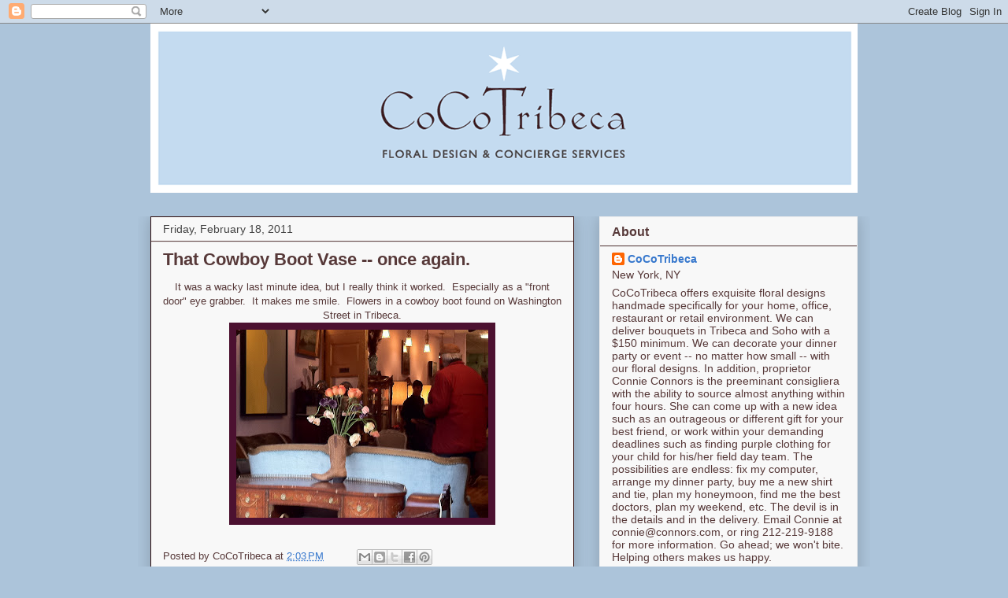

--- FILE ---
content_type: text/html; charset=UTF-8
request_url: http://www.cocotribeca.com/2011/02/that-cowboy-boot-vase-once-again.html
body_size: 13435
content:
<!DOCTYPE html>
<html class='v2' dir='ltr' xmlns='http://www.w3.org/1999/xhtml' xmlns:b='http://www.google.com/2005/gml/b' xmlns:data='http://www.google.com/2005/gml/data' xmlns:expr='http://www.google.com/2005/gml/expr'>
<head>
<link href='https://www.blogger.com/static/v1/widgets/335934321-css_bundle_v2.css' rel='stylesheet' type='text/css'/>
<meta content='IE=EmulateIE7' http-equiv='X-UA-Compatible'/>
<meta content='width=1100' name='viewport'/>
<meta content='text/html; charset=UTF-8' http-equiv='Content-Type'/>
<meta content='blogger' name='generator'/>
<link href='http://www.cocotribeca.com/favicon.ico' rel='icon' type='image/x-icon'/>
<link href='http://www.cocotribeca.com/2011/02/that-cowboy-boot-vase-once-again.html' rel='canonical'/>
<link rel="alternate" type="application/atom+xml" title="CoCoTribeca - Atom" href="http://www.cocotribeca.com/feeds/posts/default" />
<link rel="alternate" type="application/rss+xml" title="CoCoTribeca - RSS" href="http://www.cocotribeca.com/feeds/posts/default?alt=rss" />
<link rel="service.post" type="application/atom+xml" title="CoCoTribeca - Atom" href="https://www.blogger.com/feeds/2629068293597552982/posts/default" />

<link rel="alternate" type="application/atom+xml" title="CoCoTribeca - Atom" href="http://www.cocotribeca.com/feeds/3877661178686456364/comments/default" />
<!--Can't find substitution for tag [blog.ieCssRetrofitLinks]-->
<link href='https://blogger.googleusercontent.com/img/b/R29vZ2xl/AVvXsEg-CeUL9N_16iIXB36-ddPhp2G_0z_GeJIrq2ule77vI5g3EkPWepyaxdkJsxboK-3OHRpk0bia3iswsunTDJsq-TMoykMhQJcCyQLfaQryTpo1knTyRtyLSPeM6l6QHx3LdhghyXhJ5IM/s320/CocoTribecaFeb17+083.jpg' rel='image_src'/>
<meta content='http://www.cocotribeca.com/2011/02/that-cowboy-boot-vase-once-again.html' property='og:url'/>
<meta content='That Cowboy Boot Vase -- once again.' property='og:title'/>
<meta content='It was a wacky last minute idea, but I really think it worked.  Especially as a &quot;front door&quot; eye grabber.  It makes me smile.  Flowers in a ...' property='og:description'/>
<meta content='https://blogger.googleusercontent.com/img/b/R29vZ2xl/AVvXsEg-CeUL9N_16iIXB36-ddPhp2G_0z_GeJIrq2ule77vI5g3EkPWepyaxdkJsxboK-3OHRpk0bia3iswsunTDJsq-TMoykMhQJcCyQLfaQryTpo1knTyRtyLSPeM6l6QHx3LdhghyXhJ5IM/w1200-h630-p-k-no-nu/CocoTribecaFeb17+083.jpg' property='og:image'/>
<title>CoCoTribeca: That Cowboy Boot Vase -- once again.</title>
<style id='page-skin-1' type='text/css'><!--
/*
-----------------------------------------------
Blogger Template Style
Name:     Awesome Inc.
Designer: Tina Chen
URL:      tinachen.org
----------------------------------------------- */
/* Content
----------------------------------------------- */
body {
font: normal normal 13px Arial, Tahoma, Helvetica, FreeSans, sans-serif;
color: #573939;
background: #acc4da none repeat scroll top left;
}
html body .content-outer {
min-width: 0;
max-width: 100%;
width: 100%;
}
a:link {
text-decoration: none;
color: #3778cd;
}
a:visited {
text-decoration: none;
color: #4d469c;
}
a:hover {
text-decoration: underline;
color: #3778cd;
}
.body-fauxcolumn-outer .cap-top {
position: absolute;
z-index: 1;
height: 276px;
width: 100%;
background: transparent none repeat-x scroll top left;
_background-image: none;
}
/* Columns
----------------------------------------------- */
.content-inner {
padding: 0;
}
.header-inner .section {
margin: 0 16px;
}
.tabs-inner .section {
margin: 0 16px;
}
.main-inner {
padding-top: 30px;
}
.main-inner .column-center-inner,
.main-inner .column-left-inner,
.main-inner .column-right-inner {
padding: 0 5px;
}
*+html body .main-inner .column-center-inner {
margin-top: -30px;
}
#layout .main-inner .column-center-inner {
margin-top: 0;
}
/* Header
----------------------------------------------- */
.header-outer {
margin: 0 0 0 0;
background: transparent none repeat scroll 0 0;
}
.Header h1 {
font: normal bold 40px Arial, Tahoma, Helvetica, FreeSans, sans-serif;
color: #573939;
text-shadow: 0 0 -1px #000000;
}
.Header h1 a {
color: #573939;
}
.Header .description {
font: normal normal 14px Arial, Tahoma, Helvetica, FreeSans, sans-serif;
color: #221212;
}
.header-inner .Header .titlewrapper,
.header-inner .Header .descriptionwrapper {
padding-left: 0;
padding-right: 0;
margin-bottom: 0;
}
.header-inner .Header .titlewrapper {
padding-top: 22px;
}
/* Tabs
----------------------------------------------- */
.tabs-outer {
overflow: hidden;
position: relative;
background: #cfe2f3 url(http://www.blogblog.com/1kt/awesomeinc/tabs_gradient_light.png) repeat scroll 0 0;
}
#layout .tabs-outer {
overflow: visible;
}
.tabs-cap-top, .tabs-cap-bottom {
position: absolute;
width: 100%;
border-top: 1px solid #999999;
}
.tabs-cap-bottom {
bottom: 0;
}
.tabs-inner .widget li a {
display: inline-block;
margin: 0;
padding: .6em 1.5em;
font: normal bold 14px Arial, Tahoma, Helvetica, FreeSans, sans-serif;
color: #573939;
border-top: 1px solid #999999;
border-bottom: 1px solid #999999;
border-left: 1px solid #999999;
height: 16px;
line-height: 16px;
}
.tabs-inner .widget li:last-child a {
border-right: 1px solid #999999;
}
.tabs-inner .widget li.selected a, .tabs-inner .widget li a:hover {
background: #666666 url(http://www.blogblog.com/1kt/awesomeinc/tabs_gradient_light.png) repeat-x scroll 0 -100px;
color: #ffffff;
}
/* Headings
----------------------------------------------- */
h2 {
font: normal bold 16px 'Trebuchet MS', Trebuchet, sans-serif;;
color: #573939;
}
/* Widgets
----------------------------------------------- */
.main-inner .section {
margin: 0 27px;
padding: 0;
}
.main-inner .column-left-outer,
.main-inner .column-right-outer {
margin-top: 0;
}
#layout .main-inner .column-left-outer,
#layout .main-inner .column-right-outer {
margin-top: 0;
}
.main-inner .column-left-inner,
.main-inner .column-right-inner {
background: transparent none repeat 0 0;
-moz-box-shadow: 0 0 0 rgba(0, 0, 0, .2);
-webkit-box-shadow: 0 0 0 rgba(0, 0, 0, .2);
-goog-ms-box-shadow: 0 0 0 rgba(0, 0, 0, .2);
box-shadow: 0 0 0 rgba(0, 0, 0, .2);
-moz-border-radius: 0;
-webkit-border-radius: 0;
-goog-ms-border-radius: 0;
border-radius: 0;
}
#layout .main-inner .column-left-inner,
#layout .main-inner .column-right-inner {
margin-top: 0;
}
.sidebar .widget {
font: normal normal 14px 'Trebuchet MS', Trebuchet, sans-serif;;
color: #573939;
}
.sidebar .widget a:link {
color: #3778cd;
}
.sidebar .widget a:visited {
color: #4d469c;
}
.sidebar .widget a:hover {
color: #3778cd;
}
.sidebar .widget h2 {
text-shadow: 0 0 -1px #000000;
}
.main-inner .widget {
background-color: #f8f8f8;
border: 1px solid #eeeeee;
padding: 0 15px 15px;
margin: 20px -16px;
-moz-box-shadow: 0 0 20px rgba(0, 0, 0, .2);
-webkit-box-shadow: 0 0 20px rgba(0, 0, 0, .2);
-goog-ms-box-shadow: 0 0 20px rgba(0, 0, 0, .2);
box-shadow: 0 0 20px rgba(0, 0, 0, .2);
-moz-border-radius: 0;
-webkit-border-radius: 0;
-goog-ms-border-radius: 0;
border-radius: 0;
}
.main-inner .widget h2 {
margin: 0 -15px;
padding: .6em 15px .5em;
border-bottom: 1px solid #573939;
}
.footer-inner .widget h2 {
padding: 0 0 .4em;
border-bottom: 1px solid #573939;
}
.main-inner .widget h2 + div, .footer-inner .widget h2 + div {
border-top: 1px solid #eeeeee;
padding-top: 8px;
}
.main-inner .widget .widget-content {
margin: 0 -15px;
padding: 7px 15px 0;
}
.main-inner .widget ul, .main-inner .widget #ArchiveList ul.flat {
margin: -8px -15px 0;
padding: 0;
list-style: none;
}
.main-inner .widget #ArchiveList {
margin: -8px 0 0;
}
.main-inner .widget ul li, .main-inner .widget #ArchiveList ul.flat li {
padding: .5em 15px;
text-indent: 0;
color: #666666;
border-top: 1px solid #eeeeee;
border-bottom: 1px solid #573939;
}
.main-inner .widget #ArchiveList ul li {
padding-top: .25em;
padding-bottom: .25em;
}
.main-inner .widget ul li:first-child, .main-inner .widget #ArchiveList ul.flat li:first-child {
border-top: none;
}
.main-inner .widget ul li:last-child, .main-inner .widget #ArchiveList ul.flat li:last-child {
border-bottom: none;
}
.post-body {
position: relative;
}
.main-inner .widget .post-body ul {
padding: 0 2.5em;
margin: .5em 0;
list-style: disc;
}
.main-inner .widget .post-body ul li {
padding: 0.25em 0;
margin-bottom: .25em;
color: #573939;
border: none;
}
.footer-inner .widget ul {
padding: 0;
list-style: none;
}
.widget .zippy {
color: #666666;
}
/* Posts
----------------------------------------------- */
body .main-inner .Blog {
padding: 0;
margin-bottom: 1em;
background-color: transparent;
border: none;
-moz-box-shadow: 0 0 0 rgba(0, 0, 0, 0);
-webkit-box-shadow: 0 0 0 rgba(0, 0, 0, 0);
-goog-ms-box-shadow: 0 0 0 rgba(0, 0, 0, 0);
box-shadow: 0 0 0 rgba(0, 0, 0, 0);
}
.main-inner .section:last-child .Blog:last-child {
padding: 0;
margin-bottom: 1em;
}
.main-inner .widget h2.date-header {
margin: 0 -15px 1px;
padding: 0 0 0 0;
font: normal normal 14px Arial, Tahoma, Helvetica, FreeSans, sans-serif;
color: #444444;
background: transparent none no-repeat scroll top left;
border-top: 0 solid #eeeeee;
border-bottom: 1px solid #573939;
-moz-border-radius-topleft: 0;
-moz-border-radius-topright: 0;
-webkit-border-top-left-radius: 0;
-webkit-border-top-right-radius: 0;
border-top-left-radius: 0;
border-top-right-radius: 0;
position: static;
bottom: 100%;
right: 15px;
text-shadow: 0 0 -1px #000000;
}
.main-inner .widget h2.date-header span {
font: normal normal 14px Arial, Tahoma, Helvetica, FreeSans, sans-serif;
display: block;
padding: .5em 15px;
border-left: 0 solid #eeeeee;
border-right: 0 solid #eeeeee;
}
.date-outer {
position: relative;
margin: 30px 0 20px;
padding: 0 15px;
background-color: #f8f8f8;
border: 1px solid #300b0b;
-moz-box-shadow: 0 0 20px rgba(0, 0, 0, .2);
-webkit-box-shadow: 0 0 20px rgba(0, 0, 0, .2);
-goog-ms-box-shadow: 0 0 20px rgba(0, 0, 0, .2);
box-shadow: 0 0 20px rgba(0, 0, 0, .2);
-moz-border-radius: 0;
-webkit-border-radius: 0;
-goog-ms-border-radius: 0;
border-radius: 0;
}
.date-outer:first-child {
margin-top: 0;
}
.date-outer:last-child {
margin-bottom: 20px;
-moz-border-radius-bottomleft: 0;
-moz-border-radius-bottomright: 0;
-webkit-border-bottom-left-radius: 0;
-webkit-border-bottom-right-radius: 0;
-goog-ms-border-bottom-left-radius: 0;
-goog-ms-border-bottom-right-radius: 0;
border-bottom-left-radius: 0;
border-bottom-right-radius: 0;
}
.date-posts {
margin: 0 -15px;
padding: 0 15px;
clear: both;
}
.post-outer, .inline-ad {
border-top: 1px solid #573939;
margin: 0 -15px;
padding: 15px 15px;
}
.post-outer {
padding-bottom: 10px;
}
.post-outer:first-child {
padding-top: 0;
border-top: none;
}
.post-outer:last-child, .inline-ad:last-child {
border-bottom: none;
}
.post-body {
position: relative;
}
.post-body img {
padding: 8px;
background: #4c1130;
border: 1px solid transparent;
-moz-box-shadow: 0 0 0 rgba(0, 0, 0, .2);
-webkit-box-shadow: 0 0 0 rgba(0, 0, 0, .2);
box-shadow: 0 0 0 rgba(0, 0, 0, .2);
-moz-border-radius: 0;
-webkit-border-radius: 0;
border-radius: 0;
}
h3.post-title, h4 {
font: normal bold 22px Arial, Tahoma, Helvetica, FreeSans, sans-serif;
color: #573939;
}
h3.post-title a {
font: normal bold 22px Arial, Tahoma, Helvetica, FreeSans, sans-serif;
color: #573939;
}
h3.post-title a:hover {
color: #3778cd;
text-decoration: underline;
}
.post-header {
margin: 0 0 1em;
}
.post-body {
line-height: 1.4;
}
.post-outer h2 {
color: #573939;
}
.post-footer {
margin: 1.5em 0 0;
}
#blog-pager {
padding: 15px;
font-size: 120%;
background-color: #f8f8f8;
border: 1px solid #eeeeee;
-moz-box-shadow: 0 0 20px rgba(0, 0, 0, .2);
-webkit-box-shadow: 0 0 20px rgba(0, 0, 0, .2);
-goog-ms-box-shadow: 0 0 20px rgba(0, 0, 0, .2);
box-shadow: 0 0 20px rgba(0, 0, 0, .2);
-moz-border-radius: 0;
-webkit-border-radius: 0;
-goog-ms-border-radius: 0;
border-radius: 0;
-moz-border-radius-topleft: 0;
-moz-border-radius-topright: 0;
-webkit-border-top-left-radius: 0;
-webkit-border-top-right-radius: 0;
-goog-ms-border-top-left-radius: 0;
-goog-ms-border-top-right-radius: 0;
border-top-left-radius: 0;
border-top-right-radius-topright: 0;
margin-top: 1em;
}
.blog-feeds, .post-feeds {
margin: 1em 0;
text-align: center;
color: #573939;
}
.blog-feeds a, .post-feeds a {
color: #3778cd;
}
.blog-feeds a:visited, .post-feeds a:visited {
color: #4d469c;
}
.blog-feeds a:hover, .post-feeds a:hover {
color: #3778cd;
}
.post-outer .comments {
margin-top: 2em;
}
/* Comments
----------------------------------------------- */
.comments .comments-content .icon.blog-author {
background-repeat: no-repeat;
background-image: url([data-uri]);
}
.comments .comments-content .loadmore a {
border-top: 1px solid #999999;
border-bottom: 1px solid #999999;
}
.comments .continue {
border-top: 2px solid #999999;
}
/* Footer
----------------------------------------------- */
.footer-outer {
margin: -20px 0 -1px;
padding: 20px 0 0;
color: #573939;
overflow: hidden;
}
.footer-fauxborder-left {
border-top: 1px solid #eeeeee;
background: #f8f8f8 none repeat scroll 0 0;
-moz-box-shadow: 0 0 20px rgba(0, 0, 0, .2);
-webkit-box-shadow: 0 0 20px rgba(0, 0, 0, .2);
-goog-ms-box-shadow: 0 0 20px rgba(0, 0, 0, .2);
box-shadow: 0 0 20px rgba(0, 0, 0, .2);
margin: 0 -20px;
}
/* Mobile
----------------------------------------------- */
body.mobile {
background-size: auto;
}
.mobile .body-fauxcolumn-outer {
background: transparent none repeat scroll top left;
}
*+html body.mobile .main-inner .column-center-inner {
margin-top: 0;
}
.mobile .main-inner .widget {
padding: 0 0 15px;
}
.mobile .main-inner .widget h2 + div,
.mobile .footer-inner .widget h2 + div {
border-top: none;
padding-top: 0;
}
.mobile .footer-inner .widget h2 {
padding: 0.5em 0;
border-bottom: none;
}
.mobile .main-inner .widget .widget-content {
margin: 0;
padding: 7px 0 0;
}
.mobile .main-inner .widget ul,
.mobile .main-inner .widget #ArchiveList ul.flat {
margin: 0 -15px 0;
}
.mobile .main-inner .widget h2.date-header {
right: 0;
}
.mobile .date-header span {
padding: 0.4em 0;
}
.mobile .date-outer:first-child {
margin-bottom: 0;
border: 1px solid #300b0b;
-moz-border-radius-topleft: 0;
-moz-border-radius-topright: 0;
-webkit-border-top-left-radius: 0;
-webkit-border-top-right-radius: 0;
-goog-ms-border-top-left-radius: 0;
-goog-ms-border-top-right-radius: 0;
border-top-left-radius: 0;
border-top-right-radius: 0;
}
.mobile .date-outer {
border-color: #300b0b;
border-width: 0 1px 1px;
}
.mobile .date-outer:last-child {
margin-bottom: 0;
}
.mobile .main-inner {
padding: 0;
}
.mobile .header-inner .section {
margin: 0;
}
.mobile .post-outer, .mobile .inline-ad {
padding: 5px 0;
}
.mobile .tabs-inner .section {
margin: 0 10px;
}
.mobile .main-inner .widget h2 {
margin: 0;
padding: 0;
}
.mobile .main-inner .widget h2.date-header span {
padding: 0;
}
.mobile .main-inner .widget .widget-content {
margin: 0;
padding: 7px 0 0;
}
.mobile #blog-pager {
border: 1px solid transparent;
background: #f8f8f8 none repeat scroll 0 0;
}
.mobile .main-inner .column-left-inner,
.mobile .main-inner .column-right-inner {
background: transparent none repeat 0 0;
-moz-box-shadow: none;
-webkit-box-shadow: none;
-goog-ms-box-shadow: none;
box-shadow: none;
}
.mobile .date-posts {
margin: 0;
padding: 0;
}
.mobile .footer-fauxborder-left {
margin: 0;
border-top: inherit;
}
.mobile .main-inner .section:last-child .Blog:last-child {
margin-bottom: 0;
}
.mobile-index-contents {
color: #573939;
}
.mobile .mobile-link-button {
background: #3778cd url(http://www.blogblog.com/1kt/awesomeinc/tabs_gradient_light.png) repeat scroll 0 0;
}
.mobile-link-button a:link, .mobile-link-button a:visited {
color: #ffffff;
}
.mobile .tabs-inner .PageList .widget-content {
background: transparent;
border-top: 1px solid;
border-color: #999999;
color: #573939;
}
.mobile .tabs-inner .PageList .widget-content .pagelist-arrow {
border-left: 1px solid #999999;
}

--></style>
<style id='template-skin-1' type='text/css'><!--
body {
min-width: 930px;
}
.content-outer, .content-fauxcolumn-outer, .region-inner {
min-width: 930px;
max-width: 930px;
_width: 930px;
}
.main-inner .columns {
padding-left: 0;
padding-right: 360px;
}
.main-inner .fauxcolumn-center-outer {
left: 0;
right: 360px;
/* IE6 does not respect left and right together */
_width: expression(this.parentNode.offsetWidth -
parseInt("0") -
parseInt("360px") + 'px');
}
.main-inner .fauxcolumn-left-outer {
width: 0;
}
.main-inner .fauxcolumn-right-outer {
width: 360px;
}
.main-inner .column-left-outer {
width: 0;
right: 100%;
margin-left: -0;
}
.main-inner .column-right-outer {
width: 360px;
margin-right: -360px;
}
#layout {
min-width: 0;
}
#layout .content-outer {
min-width: 0;
width: 800px;
}
#layout .region-inner {
min-width: 0;
width: auto;
}
--></style>
<link href='https://www.blogger.com/dyn-css/authorization.css?targetBlogID=2629068293597552982&amp;zx=95636962-6d0c-471c-a30e-3f3d859f0468' media='none' onload='if(media!=&#39;all&#39;)media=&#39;all&#39;' rel='stylesheet'/><noscript><link href='https://www.blogger.com/dyn-css/authorization.css?targetBlogID=2629068293597552982&amp;zx=95636962-6d0c-471c-a30e-3f3d859f0468' rel='stylesheet'/></noscript>
<meta name='google-adsense-platform-account' content='ca-host-pub-1556223355139109'/>
<meta name='google-adsense-platform-domain' content='blogspot.com'/>

</head>
<body class='loading variant-dark'>
<div class='navbar section' id='navbar'><div class='widget Navbar' data-version='1' id='Navbar1'><script type="text/javascript">
    function setAttributeOnload(object, attribute, val) {
      if(window.addEventListener) {
        window.addEventListener('load',
          function(){ object[attribute] = val; }, false);
      } else {
        window.attachEvent('onload', function(){ object[attribute] = val; });
      }
    }
  </script>
<div id="navbar-iframe-container"></div>
<script type="text/javascript" src="https://apis.google.com/js/platform.js"></script>
<script type="text/javascript">
      gapi.load("gapi.iframes:gapi.iframes.style.bubble", function() {
        if (gapi.iframes && gapi.iframes.getContext) {
          gapi.iframes.getContext().openChild({
              url: 'https://www.blogger.com/navbar/2629068293597552982?po\x3d3877661178686456364\x26origin\x3dhttp://www.cocotribeca.com',
              where: document.getElementById("navbar-iframe-container"),
              id: "navbar-iframe"
          });
        }
      });
    </script><script type="text/javascript">
(function() {
var script = document.createElement('script');
script.type = 'text/javascript';
script.src = '//pagead2.googlesyndication.com/pagead/js/google_top_exp.js';
var head = document.getElementsByTagName('head')[0];
if (head) {
head.appendChild(script);
}})();
</script>
</div></div>
<div class='body-fauxcolumns'>
<div class='fauxcolumn-outer body-fauxcolumn-outer'>
<div class='cap-top'>
<div class='cap-left'></div>
<div class='cap-right'></div>
</div>
<div class='fauxborder-left'>
<div class='fauxborder-right'></div>
<div class='fauxcolumn-inner'>
</div>
</div>
<div class='cap-bottom'>
<div class='cap-left'></div>
<div class='cap-right'></div>
</div>
</div>
</div>
<div class='content'>
<div class='content-fauxcolumns'>
<div class='fauxcolumn-outer content-fauxcolumn-outer'>
<div class='cap-top'>
<div class='cap-left'></div>
<div class='cap-right'></div>
</div>
<div class='fauxborder-left'>
<div class='fauxborder-right'></div>
<div class='fauxcolumn-inner'>
</div>
</div>
<div class='cap-bottom'>
<div class='cap-left'></div>
<div class='cap-right'></div>
</div>
</div>
</div>
<div class='content-outer'>
<div class='content-cap-top cap-top'>
<div class='cap-left'></div>
<div class='cap-right'></div>
</div>
<div class='fauxborder-left content-fauxborder-left'>
<div class='fauxborder-right content-fauxborder-right'></div>
<div class='content-inner'>
<header>
<div class='header-outer'>
<div class='header-cap-top cap-top'>
<div class='cap-left'></div>
<div class='cap-right'></div>
</div>
<div class='fauxborder-left header-fauxborder-left'>
<div class='fauxborder-right header-fauxborder-right'></div>
<div class='region-inner header-inner'>
<div class='header section' id='header'><div class='widget Header' data-version='1' id='Header1'>
<div id='header-inner'>
<a href='http://www.cocotribeca.com/' style='display: block'>
<img alt='CoCoTribeca' height='215px; ' id='Header1_headerimg' src='https://blogger.googleusercontent.com/img/b/R29vZ2xl/AVvXsEhYQpUcZrV6RA_MCyp3azO5emQBY71dBCMJCEXeCcvNqeS9CNna1C4Fe0yfN0mPADCk89TaPicnHbuxnKztVj0LrPoh8eTrCRVJ_F4jU8bffGxTj9MgfN2F79pntmFVgvwNMgFxJxdMFrQ/s1600-r/cocotribeca_sitebanner.gif' style='display: block' width='900px; '/>
</a>
</div>
</div></div>
</div>
</div>
<div class='header-cap-bottom cap-bottom'>
<div class='cap-left'></div>
<div class='cap-right'></div>
</div>
</div>
</header>
<div class='tabs-outer'>
<div class='tabs-cap-top cap-top'>
<div class='cap-left'></div>
<div class='cap-right'></div>
</div>
<div class='fauxborder-left tabs-fauxborder-left'>
<div class='fauxborder-right tabs-fauxborder-right'></div>
<div class='region-inner tabs-inner'>
<div class='tabs no-items section' id='crosscol'></div>
<div class='tabs no-items section' id='crosscol-overflow'></div>
</div>
</div>
<div class='tabs-cap-bottom cap-bottom'>
<div class='cap-left'></div>
<div class='cap-right'></div>
</div>
</div>
<div class='main-outer'>
<div class='main-cap-top cap-top'>
<div class='cap-left'></div>
<div class='cap-right'></div>
</div>
<div class='fauxborder-left main-fauxborder-left'>
<div class='fauxborder-right main-fauxborder-right'></div>
<div class='region-inner main-inner'>
<div class='columns fauxcolumns'>
<div class='fauxcolumn-outer fauxcolumn-center-outer'>
<div class='cap-top'>
<div class='cap-left'></div>
<div class='cap-right'></div>
</div>
<div class='fauxborder-left'>
<div class='fauxborder-right'></div>
<div class='fauxcolumn-inner'>
</div>
</div>
<div class='cap-bottom'>
<div class='cap-left'></div>
<div class='cap-right'></div>
</div>
</div>
<div class='fauxcolumn-outer fauxcolumn-left-outer'>
<div class='cap-top'>
<div class='cap-left'></div>
<div class='cap-right'></div>
</div>
<div class='fauxborder-left'>
<div class='fauxborder-right'></div>
<div class='fauxcolumn-inner'>
</div>
</div>
<div class='cap-bottom'>
<div class='cap-left'></div>
<div class='cap-right'></div>
</div>
</div>
<div class='fauxcolumn-outer fauxcolumn-right-outer'>
<div class='cap-top'>
<div class='cap-left'></div>
<div class='cap-right'></div>
</div>
<div class='fauxborder-left'>
<div class='fauxborder-right'></div>
<div class='fauxcolumn-inner'>
</div>
</div>
<div class='cap-bottom'>
<div class='cap-left'></div>
<div class='cap-right'></div>
</div>
</div>
<!-- corrects IE6 width calculation -->
<div class='columns-inner'>
<div class='column-center-outer'>
<div class='column-center-inner'>
<div class='main section' id='main'><div class='widget Blog' data-version='1' id='Blog1'>
<div class='blog-posts hfeed'>

          <div class="date-outer">
        
<h2 class='date-header'><span>Friday, February 18, 2011</span></h2>

          <div class="date-posts">
        
<div class='post-outer'>
<div class='post hentry'>
<a name='3877661178686456364'></a>
<h3 class='post-title entry-title'>
That Cowboy Boot Vase -- once again.
</h3>
<div class='post-header'>
<div class='post-header-line-1'></div>
</div>
<div class='post-body entry-content'>
<div class="separator" style="clear: both; text-align: center;"><span style="font-family: &quot;Trebuchet MS&quot;, sans-serif;">It was a wacky last minute idea, but I really think it worked.&nbsp; Especially as a "front door" eye grabber.&nbsp; It makes me smile.&nbsp; Flowers in a cowboy boot found on Washington Street in Tribeca. </span></div><div class="separator" style="clear: both; text-align: center;"><a href="https://blogger.googleusercontent.com/img/b/R29vZ2xl/AVvXsEg-CeUL9N_16iIXB36-ddPhp2G_0z_GeJIrq2ule77vI5g3EkPWepyaxdkJsxboK-3OHRpk0bia3iswsunTDJsq-TMoykMhQJcCyQLfaQryTpo1knTyRtyLSPeM6l6QHx3LdhghyXhJ5IM/s1600/CocoTribecaFeb17+083.jpg" imageanchor="1" style="margin-left: 1em; margin-right: 1em;"><img border="0" height="239" j6="true" src="https://blogger.googleusercontent.com/img/b/R29vZ2xl/AVvXsEg-CeUL9N_16iIXB36-ddPhp2G_0z_GeJIrq2ule77vI5g3EkPWepyaxdkJsxboK-3OHRpk0bia3iswsunTDJsq-TMoykMhQJcCyQLfaQryTpo1knTyRtyLSPeM6l6QHx3LdhghyXhJ5IM/s320/CocoTribecaFeb17+083.jpg" width="320" /></a></div>
<div style='clear: both;'></div>
</div>
<div class='post-footer'>
<div class='post-footer-line post-footer-line-1'><span class='post-author vcard'>
Posted by
<span class='fn'>CoCoTribeca</span>
</span>
<span class='post-timestamp'>
at
<a class='timestamp-link' href='http://www.cocotribeca.com/2011/02/that-cowboy-boot-vase-once-again.html' rel='bookmark' title='permanent link'><abbr class='published' title='2011-02-18T14:03:00-05:00'>2:03&#8239;PM</abbr></a>
</span>
<span class='post-comment-link'>
</span>
<span class='post-icons'>
<span class='item-control blog-admin pid-272681937'>
<a href='https://www.blogger.com/post-edit.g?blogID=2629068293597552982&postID=3877661178686456364&from=pencil' title='Edit Post'>
<img alt='' class='icon-action' height='18' src='https://resources.blogblog.com/img/icon18_edit_allbkg.gif' width='18'/>
</a>
</span>
</span>
<div class='post-share-buttons'>
<a class='goog-inline-block share-button sb-email' href='https://www.blogger.com/share-post.g?blogID=2629068293597552982&postID=3877661178686456364&target=email' target='_blank' title='Email This'><span class='share-button-link-text'>Email This</span></a><a class='goog-inline-block share-button sb-blog' href='https://www.blogger.com/share-post.g?blogID=2629068293597552982&postID=3877661178686456364&target=blog' onclick='window.open(this.href, "_blank", "height=270,width=475"); return false;' target='_blank' title='BlogThis!'><span class='share-button-link-text'>BlogThis!</span></a><a class='goog-inline-block share-button sb-twitter' href='https://www.blogger.com/share-post.g?blogID=2629068293597552982&postID=3877661178686456364&target=twitter' target='_blank' title='Share to X'><span class='share-button-link-text'>Share to X</span></a><a class='goog-inline-block share-button sb-facebook' href='https://www.blogger.com/share-post.g?blogID=2629068293597552982&postID=3877661178686456364&target=facebook' onclick='window.open(this.href, "_blank", "height=430,width=640"); return false;' target='_blank' title='Share to Facebook'><span class='share-button-link-text'>Share to Facebook</span></a><a class='goog-inline-block share-button sb-pinterest' href='https://www.blogger.com/share-post.g?blogID=2629068293597552982&postID=3877661178686456364&target=pinterest' target='_blank' title='Share to Pinterest'><span class='share-button-link-text'>Share to Pinterest</span></a>
</div>
</div>
<div class='post-footer-line post-footer-line-2'><span class='post-labels'>
</span>
</div>
<div class='post-footer-line post-footer-line-3'><span class='post-location'>
</span>
</div>
</div>
</div>
<div class='comments' id='comments'>
<a name='comments'></a>
<h4>No comments:</h4>
<div id='Blog1_comments-block-wrapper'>
<dl class='avatar-comment-indent' id='comments-block'>
</dl>
</div>
<p class='comment-footer'>
<div class='comment-form'>
<a name='comment-form'></a>
<h4 id='comment-post-message'>Post a Comment</h4>
<p>
</p>
<a href='https://www.blogger.com/comment/frame/2629068293597552982?po=3877661178686456364&hl=en&saa=85391&origin=http://www.cocotribeca.com' id='comment-editor-src'></a>
<iframe allowtransparency='true' class='blogger-iframe-colorize blogger-comment-from-post' frameborder='0' height='410px' id='comment-editor' name='comment-editor' src='' width='100%'></iframe>
<script src='https://www.blogger.com/static/v1/jsbin/2830521187-comment_from_post_iframe.js' type='text/javascript'></script>
<script type='text/javascript'>
      BLOG_CMT_createIframe('https://www.blogger.com/rpc_relay.html');
    </script>
</div>
</p>
</div>
</div>

        </div></div>
      
</div>
<div class='blog-pager' id='blog-pager'>
<span id='blog-pager-newer-link'>
<a class='blog-pager-newer-link' href='http://www.cocotribeca.com/2011/02/most-amazing-orange-roses.html' id='Blog1_blog-pager-newer-link' title='Newer Post'>Newer Post</a>
</span>
<span id='blog-pager-older-link'>
<a class='blog-pager-older-link' href='http://www.cocotribeca.com/2011/02/featherstone-design-showing-and-soiree.html' id='Blog1_blog-pager-older-link' title='Older Post'>Older Post</a>
</span>
<a class='home-link' href='http://www.cocotribeca.com/'>Home</a>
</div>
<div class='clear'></div>
<div class='post-feeds'>
<div class='feed-links'>
Subscribe to:
<a class='feed-link' href='http://www.cocotribeca.com/feeds/3877661178686456364/comments/default' target='_blank' type='application/atom+xml'>Post Comments (Atom)</a>
</div>
</div>
</div></div>
</div>
</div>
<div class='column-left-outer'>
<div class='column-left-inner'>
<aside>
</aside>
</div>
</div>
<div class='column-right-outer'>
<div class='column-right-inner'>
<aside>
<div class='sidebar section' id='sidebar-right-1'><div class='widget Profile' data-version='1' id='Profile1'>
<h2>About</h2>
<div class='widget-content'>
<dl class='profile-datablock'>
<dt class='profile-data'>
<a class='profile-name-link g-profile' href='https://www.blogger.com/profile/11468758510418722172' rel='author' style='background-image: url(//www.blogger.com/img/logo-16.png);'>
CoCoTribeca
</a>
</dt>
<dd class='profile-data'>New York, NY</dd>
<dd class='profile-textblock'>CoCoTribeca offers exquisite floral designs handmade specifically for your home, office, restaurant or retail environment. We can deliver bouquets in Tribeca and Soho with a $150 minimum.  We can decorate your dinner party or event -- no matter how small -- with our floral designs.  In addition, proprietor Connie Connors is the preeminant consigliera with the ability to source almost anything within four hours. She can come up with a new idea such as an outrageous or different gift for your best friend, or work within your demanding deadlines such as finding purple clothing for your child for his/her field day team. The possibilities are endless: fix my computer, arrange my dinner party, buy me a new shirt and tie, plan my honeymoon, find me the best doctors, plan my weekend, etc.  The devil is in the details and in the delivery. Email Connie at connie@connors.com, or ring 212-219-9188 for more information. Go ahead; we won't bite. Helping others makes us happy.</dd>
</dl>
<a class='profile-link' href='https://www.blogger.com/profile/11468758510418722172' rel='author'>View my complete profile</a>
<div class='clear'></div>
</div>
</div></div>
<table border='0' cellpadding='0' cellspacing='0' class='section-columns columns-2'>
<tbody>
<tr>
<td class='first columns-cell'>
<div class='sidebar no-items section' id='sidebar-right-2-1'></div>
</td>
<td class='columns-cell'>
<div class='sidebar no-items section' id='sidebar-right-2-2'></div>
</td>
</tr>
</tbody>
</table>
<div class='sidebar section' id='sidebar-right-3'><div class='widget PopularPosts' data-version='1' id='PopularPosts1'>
<h2>Popular Posts</h2>
<div class='widget-content popular-posts'>
<ul>
<li>
<div class='item-content'>
<div class='item-thumbnail'>
<a href='http://www.cocotribeca.com/2013/02/blog-post.html' target='_blank'>
<img alt='' border='0' src='https://blogger.googleusercontent.com/img/b/R29vZ2xl/AVvXsEjjs0F7R5vLcCWlTVQiId7UDQwfdAnsfTzAK4qvqp8_sEVPCMn4LCBpkE6AEJwnwp7A667rzCMYl2eUKSZpqJjqNAxdzZ-av0Q9T9snTjnZPAQTqH01AJISgaqX44JaUuAHnxQhUogMiNo/w72-h72-p-k-no-nu/VDayBest.JPG'/>
</a>
</div>
<div class='item-title'><a href='http://www.cocotribeca.com/2013/02/blog-post.html'>(no title)</a></div>
<div class='item-snippet'>Valentine&#39;s Flowers for Estancia 460 in Tribeca                     </div>
</div>
<div style='clear: both;'></div>
</li>
<li>
<div class='item-content'>
<div class='item-thumbnail'>
<a href='http://www.cocotribeca.com/2011/02/most-amazing-orange-roses.html' target='_blank'>
<img alt='' border='0' src='https://blogger.googleusercontent.com/img/b/R29vZ2xl/AVvXsEgTIMTo8o6losyDRK-JPGJ-xaJE9dcT-J31yCD1YO6_ErCnDvGlFme0GP9D8gK1hNutuv-oP-827eb3MHcHybfLAVhTy7XV1nhulxrfmJyeUNaZDHOYRNcGfvdu4m-htz8hR6CWFNlutSs/w72-h72-p-k-no-nu/CocoTribecaORange+Roses+001.jpg'/>
</a>
</div>
<div class='item-title'><a href='http://www.cocotribeca.com/2011/02/most-amazing-orange-roses.html'>The Most Amazing Orange Roses</a></div>
<div class='item-snippet'>To my friends at United Wholesale Florist, these roses are the most amazing ever.&#160; They continue to unfold in the most beautiful ways. </div>
</div>
<div style='clear: both;'></div>
</li>
<li>
<div class='item-content'>
<div class='item-thumbnail'>
<a href='http://www.cocotribeca.com/2011/10/wedding-flowers.html' target='_blank'>
<img alt='' border='0' src='https://blogger.googleusercontent.com/img/b/R29vZ2xl/AVvXsEiz9GblQuJQrT2lZ8aB-QE1mqJBCu-1ZFkev2N8rywsu3WhKuWkRCOhVVo20caSXP1ARqfup0Qxq-dszgO8_11b3JQ5h7zs9BHDMiGrBHZ4vQkrWBiic9v15AslfSMN4ilDqm1I6aDUQqo/w72-h72-p-k-no-nu/IMG_3073.JPG'/>
</a>
</div>
<div class='item-title'><a href='http://www.cocotribeca.com/2011/10/wedding-flowers.html'>Wedding Flowers</a></div>
<div class='item-snippet'>While I did two different weddings this month, you&#39;ll notice that there are lots of similarities. The &quot;mango&quot; color mini calla...</div>
</div>
<div style='clear: both;'></div>
</li>
<li>
<div class='item-content'>
<div class='item-thumbnail'>
<a href='http://www.cocotribeca.com/2010/12/rare-madame-alexander-dolls.html' target='_blank'>
<img alt='' border='0' src='https://blogger.googleusercontent.com/img/b/R29vZ2xl/AVvXsEhK5QUgaQT7_r4pfiVr-p0BXLLnQj1KgpwhpkS-31GpEoDy_EKe5INKPPey57Aq-H4l98rQvOeFbwM50-YCxTT0300AjFU49LHrR-rCkJEAVwSr0wYOIgeLW0MCKzutMI6oQAZCg6zLh-o/w72-h72-p-k-no-nu/MadameAlexanderCinderella+016.jpg'/>
</a>
</div>
<div class='item-title'><a href='http://www.cocotribeca.com/2010/12/rare-madame-alexander-dolls.html'>Rare Madame Alexander Dolls</a></div>
<div class='item-snippet'>Leave it to son Nick to analyze my entire doll collection.&#160; Low and behold, I have some really rare and fabulous dolls: Madame Alexander, Me...</div>
</div>
<div style='clear: both;'></div>
</li>
<li>
<div class='item-content'>
<div class='item-thumbnail'>
<a href='http://www.cocotribeca.com/2011/06/jills-dining-table.html' target='_blank'>
<img alt='' border='0' src='https://blogger.googleusercontent.com/img/b/R29vZ2xl/AVvXsEiaPBAxL5rNKTB_tgXDkVLmkkLpKKrPecEil1JV4M1jMc5jvCz0deK1yiD6yFeuKyKiACF9tzNRN6Ai3R43PTFszDDwwSP9o4mYH6uAx-EvMbN1NwE401tVbssf0LImGfQLPOfyse3OPt8/w72-h72-p-k-no-nu/JillsTable.jpg'/>
</a>
</div>
<div class='item-title'><a href='http://www.cocotribeca.com/2011/06/jills-dining-table.html'>Jill's Dining Table</a></div>
<div class='item-snippet'>&#160; Ever wonder what to do with those skinny single-flower vases?&#160; Well here&#39;s a new twist.  </div>
</div>
<div style='clear: both;'></div>
</li>
<li>
<div class='item-content'>
<div class='item-thumbnail'>
<a href='http://www.cocotribeca.com/2011/02/that-cowboy-boot-vase-once-again.html' target='_blank'>
<img alt='' border='0' src='https://blogger.googleusercontent.com/img/b/R29vZ2xl/AVvXsEg-CeUL9N_16iIXB36-ddPhp2G_0z_GeJIrq2ule77vI5g3EkPWepyaxdkJsxboK-3OHRpk0bia3iswsunTDJsq-TMoykMhQJcCyQLfaQryTpo1knTyRtyLSPeM6l6QHx3LdhghyXhJ5IM/w72-h72-p-k-no-nu/CocoTribecaFeb17+083.jpg'/>
</a>
</div>
<div class='item-title'><a href='http://www.cocotribeca.com/2011/02/that-cowboy-boot-vase-once-again.html'>That Cowboy Boot Vase -- once again.</a></div>
<div class='item-snippet'>It was a wacky last minute idea, but I really think it worked.&#160; Especially as a &quot;front door&quot; eye grabber.&#160; It makes me smile.&#160; Flo...</div>
</div>
<div style='clear: both;'></div>
</li>
<li>
<div class='item-content'>
<div class='item-thumbnail'>
<a href='http://www.cocotribeca.com/2011/07/right-roses-can-make-all-difference.html' target='_blank'>
<img alt='' border='0' src='https://blogger.googleusercontent.com/img/b/R29vZ2xl/AVvXsEhw-GUPYg6108uaJdCBQehEvwgDVZGSXbXAYVUl0FxgaasDYrjc8h6Drc7LurI2ODOmNkW8iaZr8yqbjzOYLemJ60jk8bm_t0RczLzHXBSeoKif9CJpUPeT3JEPSr6z-QbMt3PsUDaBVxc/w72-h72-p-k-no-nu/IMG_1439.JPG'/>
</a>
</div>
<div class='item-title'><a href='http://www.cocotribeca.com/2011/07/right-roses-can-make-all-difference.html'>The Right Roses Can Make All the Difference</a></div>
<div class='item-snippet'>At was at the market yesterday late and just grabbed two bunches of roses off of the rack before they were being put away.&#160; i hardly looked ...</div>
</div>
<div style='clear: both;'></div>
</li>
<li>
<div class='item-content'>
<div class='item-thumbnail'>
<a href='http://www.cocotribeca.com/2010/09/dinner-party-table-arrangements.html' target='_blank'>
<img alt='' border='0' src='https://blogger.googleusercontent.com/img/b/R29vZ2xl/AVvXsEgLJhyKpJZ0Jl4R6ajhCIL_KrNrnYybkGo4TdsBtRYh-3on7sRvLYqxPEm54E2-mx7Je1HT-Iv01Sa2IW2QflHTjoSJcKL5Uy8aaJo3m4gUMC0YHrBg1CCNQrTX9_T1674Vzwa4Bv8M0HY/w72-h72-p-k-no-nu/CocoTribecaSept23+053.jpg'/>
</a>
</div>
<div class='item-title'><a href='http://www.cocotribeca.com/2010/09/dinner-party-table-arrangements.html'>Dinner Party Table Arrangements</a></div>
<div class='item-snippet'>
</div>
</div>
<div style='clear: both;'></div>
</li>
<li>
<div class='item-content'>
<div class='item-thumbnail'>
<a href='http://www.cocotribeca.com/2011/07/there-are-roses-and-then-there-are.html' target='_blank'>
<img alt='' border='0' src='https://blogger.googleusercontent.com/img/b/R29vZ2xl/AVvXsEihfsJrSCvcJBWcTP00HhKSIGJ4iYdw-mdh2ZA_JB5F-wPkZ5Ap8fmF8UZqY5tGknANoG_nJJbT4rzIpfiSz_ApXCqyYksJ6wnsKpgeWnGtQeFMvRHkbNml2lnNUVzOvS-A1m_Ue9Q6-zA/w72-h72-p-k-no-nu/IMG_1463.JPG'/>
</a>
</div>
<div class='item-title'><a href='http://www.cocotribeca.com/2011/07/there-are-roses-and-then-there-are.html'>There are roses, and then there are roses</a></div>
<div class='item-snippet'>Just look at how these roses have opened.&#160; I must say &quot;wow, how beautiful,&quot; a hundred times a day as I pass by any of these arrang...</div>
</div>
<div style='clear: both;'></div>
</li>
<li>
<div class='item-content'>
<div class='item-thumbnail'>
<a href='http://www.cocotribeca.com/2011/06/review-of-taller-arrangements.html' target='_blank'>
<img alt='' border='0' src='https://blogger.googleusercontent.com/img/b/R29vZ2xl/AVvXsEjuvXFpRBpLqQ3lZceMYSHMpEaMlh0Zc__syJiLAdaTi_KUDz2wvGdl4frVh0W9HN2duHDTj1lyZz9-N2yl1Qhw9k9ZdsCg7Dbb8SWp37ayy-cM7CmH8bOIe3bvnub5MtHFI_gat2Q4YS0/w72-h72-p-k-no-nu/CoCoTribecaDec2+033.JPG'/>
</a>
</div>
<div class='item-title'><a href='http://www.cocotribeca.com/2011/06/review-of-taller-arrangements.html'>A Review of Taller Arrangements Throughout the Year</a></div>
<div class='item-snippet'>Looking back at some of my taller arrangements this year...these aren&#39;t the tallest, but some fun designs for larger spaces.&#160; I have a f...</div>
</div>
<div style='clear: both;'></div>
</li>
</ul>
<div class='clear'></div>
</div>
</div><div class='widget BlogArchive' data-version='1' id='BlogArchive1'>
<h2>Topics</h2>
<div class='widget-content'>
<div id='ArchiveList'>
<div id='BlogArchive1_ArchiveList'>
<ul class='hierarchy'>
<li class='archivedate collapsed'>
<a class='toggle' href='javascript:void(0)'>
<span class='zippy'>

        &#9658;&#160;
      
</span>
</a>
<a class='post-count-link' href='http://www.cocotribeca.com/2013/'>
2013
</a>
<span class='post-count' dir='ltr'>(1)</span>
<ul class='hierarchy'>
<li class='archivedate collapsed'>
<a class='toggle' href='javascript:void(0)'>
<span class='zippy'>

        &#9658;&#160;
      
</span>
</a>
<a class='post-count-link' href='http://www.cocotribeca.com/2013_02_10_archive.html'>
02/10 - 02/17
</a>
<span class='post-count' dir='ltr'>(1)</span>
</li>
</ul>
</li>
</ul>
<ul class='hierarchy'>
<li class='archivedate expanded'>
<a class='toggle' href='javascript:void(0)'>
<span class='zippy toggle-open'>

        &#9660;&#160;
      
</span>
</a>
<a class='post-count-link' href='http://www.cocotribeca.com/2011/'>
2011
</a>
<span class='post-count' dir='ltr'>(23)</span>
<ul class='hierarchy'>
<li class='archivedate collapsed'>
<a class='toggle' href='javascript:void(0)'>
<span class='zippy'>

        &#9658;&#160;
      
</span>
</a>
<a class='post-count-link' href='http://www.cocotribeca.com/2011_10_16_archive.html'>
10/16 - 10/23
</a>
<span class='post-count' dir='ltr'>(1)</span>
</li>
</ul>
<ul class='hierarchy'>
<li class='archivedate collapsed'>
<a class='toggle' href='javascript:void(0)'>
<span class='zippy'>

        &#9658;&#160;
      
</span>
</a>
<a class='post-count-link' href='http://www.cocotribeca.com/2011_07_03_archive.html'>
07/03 - 07/10
</a>
<span class='post-count' dir='ltr'>(2)</span>
</li>
</ul>
<ul class='hierarchy'>
<li class='archivedate collapsed'>
<a class='toggle' href='javascript:void(0)'>
<span class='zippy'>

        &#9658;&#160;
      
</span>
</a>
<a class='post-count-link' href='http://www.cocotribeca.com/2011_06_19_archive.html'>
06/19 - 06/26
</a>
<span class='post-count' dir='ltr'>(1)</span>
</li>
</ul>
<ul class='hierarchy'>
<li class='archivedate collapsed'>
<a class='toggle' href='javascript:void(0)'>
<span class='zippy'>

        &#9658;&#160;
      
</span>
</a>
<a class='post-count-link' href='http://www.cocotribeca.com/2011_06_05_archive.html'>
06/05 - 06/12
</a>
<span class='post-count' dir='ltr'>(3)</span>
</li>
</ul>
<ul class='hierarchy'>
<li class='archivedate collapsed'>
<a class='toggle' href='javascript:void(0)'>
<span class='zippy'>

        &#9658;&#160;
      
</span>
</a>
<a class='post-count-link' href='http://www.cocotribeca.com/2011_05_22_archive.html'>
05/22 - 05/29
</a>
<span class='post-count' dir='ltr'>(1)</span>
</li>
</ul>
<ul class='hierarchy'>
<li class='archivedate collapsed'>
<a class='toggle' href='javascript:void(0)'>
<span class='zippy'>

        &#9658;&#160;
      
</span>
</a>
<a class='post-count-link' href='http://www.cocotribeca.com/2011_04_03_archive.html'>
04/03 - 04/10
</a>
<span class='post-count' dir='ltr'>(1)</span>
</li>
</ul>
<ul class='hierarchy'>
<li class='archivedate collapsed'>
<a class='toggle' href='javascript:void(0)'>
<span class='zippy'>

        &#9658;&#160;
      
</span>
</a>
<a class='post-count-link' href='http://www.cocotribeca.com/2011_03_06_archive.html'>
03/06 - 03/13
</a>
<span class='post-count' dir='ltr'>(3)</span>
</li>
</ul>
<ul class='hierarchy'>
<li class='archivedate collapsed'>
<a class='toggle' href='javascript:void(0)'>
<span class='zippy'>

        &#9658;&#160;
      
</span>
</a>
<a class='post-count-link' href='http://www.cocotribeca.com/2011_02_27_archive.html'>
02/27 - 03/06
</a>
<span class='post-count' dir='ltr'>(2)</span>
</li>
</ul>
<ul class='hierarchy'>
<li class='archivedate expanded'>
<a class='toggle' href='javascript:void(0)'>
<span class='zippy toggle-open'>

        &#9660;&#160;
      
</span>
</a>
<a class='post-count-link' href='http://www.cocotribeca.com/2011_02_13_archive.html'>
02/13 - 02/20
</a>
<span class='post-count' dir='ltr'>(3)</span>
<ul class='posts'>
<li><a href='http://www.cocotribeca.com/2011/02/most-amazing-orange-roses.html'>The Most Amazing Orange Roses</a></li>
<li><a href='http://www.cocotribeca.com/2011/02/that-cowboy-boot-vase-once-again.html'>That Cowboy Boot Vase -- once again.</a></li>
<li><a href='http://www.cocotribeca.com/2011/02/featherstone-design-showing-and-soiree.html'>Featherstone Design Showing and Soiree</a></li>
</ul>
</li>
</ul>
<ul class='hierarchy'>
<li class='archivedate collapsed'>
<a class='toggle' href='javascript:void(0)'>
<span class='zippy'>

        &#9658;&#160;
      
</span>
</a>
<a class='post-count-link' href='http://www.cocotribeca.com/2011_02_06_archive.html'>
02/06 - 02/13
</a>
<span class='post-count' dir='ltr'>(1)</span>
</li>
</ul>
<ul class='hierarchy'>
<li class='archivedate collapsed'>
<a class='toggle' href='javascript:void(0)'>
<span class='zippy'>

        &#9658;&#160;
      
</span>
</a>
<a class='post-count-link' href='http://www.cocotribeca.com/2011_01_30_archive.html'>
01/30 - 02/06
</a>
<span class='post-count' dir='ltr'>(4)</span>
</li>
</ul>
<ul class='hierarchy'>
<li class='archivedate collapsed'>
<a class='toggle' href='javascript:void(0)'>
<span class='zippy'>

        &#9658;&#160;
      
</span>
</a>
<a class='post-count-link' href='http://www.cocotribeca.com/2011_01_16_archive.html'>
01/16 - 01/23
</a>
<span class='post-count' dir='ltr'>(1)</span>
</li>
</ul>
</li>
</ul>
<ul class='hierarchy'>
<li class='archivedate collapsed'>
<a class='toggle' href='javascript:void(0)'>
<span class='zippy'>

        &#9658;&#160;
      
</span>
</a>
<a class='post-count-link' href='http://www.cocotribeca.com/2010/'>
2010
</a>
<span class='post-count' dir='ltr'>(44)</span>
<ul class='hierarchy'>
<li class='archivedate collapsed'>
<a class='toggle' href='javascript:void(0)'>
<span class='zippy'>

        &#9658;&#160;
      
</span>
</a>
<a class='post-count-link' href='http://www.cocotribeca.com/2010_12_19_archive.html'>
12/19 - 12/26
</a>
<span class='post-count' dir='ltr'>(2)</span>
</li>
</ul>
<ul class='hierarchy'>
<li class='archivedate collapsed'>
<a class='toggle' href='javascript:void(0)'>
<span class='zippy'>

        &#9658;&#160;
      
</span>
</a>
<a class='post-count-link' href='http://www.cocotribeca.com/2010_12_05_archive.html'>
12/05 - 12/12
</a>
<span class='post-count' dir='ltr'>(2)</span>
</li>
</ul>
<ul class='hierarchy'>
<li class='archivedate collapsed'>
<a class='toggle' href='javascript:void(0)'>
<span class='zippy'>

        &#9658;&#160;
      
</span>
</a>
<a class='post-count-link' href='http://www.cocotribeca.com/2010_11_28_archive.html'>
11/28 - 12/05
</a>
<span class='post-count' dir='ltr'>(1)</span>
</li>
</ul>
<ul class='hierarchy'>
<li class='archivedate collapsed'>
<a class='toggle' href='javascript:void(0)'>
<span class='zippy'>

        &#9658;&#160;
      
</span>
</a>
<a class='post-count-link' href='http://www.cocotribeca.com/2010_11_14_archive.html'>
11/14 - 11/21
</a>
<span class='post-count' dir='ltr'>(1)</span>
</li>
</ul>
<ul class='hierarchy'>
<li class='archivedate collapsed'>
<a class='toggle' href='javascript:void(0)'>
<span class='zippy'>

        &#9658;&#160;
      
</span>
</a>
<a class='post-count-link' href='http://www.cocotribeca.com/2010_11_07_archive.html'>
11/07 - 11/14
</a>
<span class='post-count' dir='ltr'>(3)</span>
</li>
</ul>
<ul class='hierarchy'>
<li class='archivedate collapsed'>
<a class='toggle' href='javascript:void(0)'>
<span class='zippy'>

        &#9658;&#160;
      
</span>
</a>
<a class='post-count-link' href='http://www.cocotribeca.com/2010_10_31_archive.html'>
10/31 - 11/07
</a>
<span class='post-count' dir='ltr'>(4)</span>
</li>
</ul>
<ul class='hierarchy'>
<li class='archivedate collapsed'>
<a class='toggle' href='javascript:void(0)'>
<span class='zippy'>

        &#9658;&#160;
      
</span>
</a>
<a class='post-count-link' href='http://www.cocotribeca.com/2010_10_24_archive.html'>
10/24 - 10/31
</a>
<span class='post-count' dir='ltr'>(2)</span>
</li>
</ul>
<ul class='hierarchy'>
<li class='archivedate collapsed'>
<a class='toggle' href='javascript:void(0)'>
<span class='zippy'>

        &#9658;&#160;
      
</span>
</a>
<a class='post-count-link' href='http://www.cocotribeca.com/2010_10_17_archive.html'>
10/17 - 10/24
</a>
<span class='post-count' dir='ltr'>(2)</span>
</li>
</ul>
<ul class='hierarchy'>
<li class='archivedate collapsed'>
<a class='toggle' href='javascript:void(0)'>
<span class='zippy'>

        &#9658;&#160;
      
</span>
</a>
<a class='post-count-link' href='http://www.cocotribeca.com/2010_10_10_archive.html'>
10/10 - 10/17
</a>
<span class='post-count' dir='ltr'>(4)</span>
</li>
</ul>
<ul class='hierarchy'>
<li class='archivedate collapsed'>
<a class='toggle' href='javascript:void(0)'>
<span class='zippy'>

        &#9658;&#160;
      
</span>
</a>
<a class='post-count-link' href='http://www.cocotribeca.com/2010_10_03_archive.html'>
10/03 - 10/10
</a>
<span class='post-count' dir='ltr'>(1)</span>
</li>
</ul>
<ul class='hierarchy'>
<li class='archivedate collapsed'>
<a class='toggle' href='javascript:void(0)'>
<span class='zippy'>

        &#9658;&#160;
      
</span>
</a>
<a class='post-count-link' href='http://www.cocotribeca.com/2010_09_26_archive.html'>
09/26 - 10/03
</a>
<span class='post-count' dir='ltr'>(10)</span>
</li>
</ul>
<ul class='hierarchy'>
<li class='archivedate collapsed'>
<a class='toggle' href='javascript:void(0)'>
<span class='zippy'>

        &#9658;&#160;
      
</span>
</a>
<a class='post-count-link' href='http://www.cocotribeca.com/2010_09_19_archive.html'>
09/19 - 09/26
</a>
<span class='post-count' dir='ltr'>(12)</span>
</li>
</ul>
</li>
</ul>
</div>
</div>
<div class='clear'></div>
</div>
</div></div>
</aside>
</div>
</div>
</div>
<div style='clear: both'></div>
<!-- columns -->
</div>
<!-- main -->
</div>
</div>
<div class='main-cap-bottom cap-bottom'>
<div class='cap-left'></div>
<div class='cap-right'></div>
</div>
</div>
<footer>
<div class='footer-outer'>
<div class='footer-cap-top cap-top'>
<div class='cap-left'></div>
<div class='cap-right'></div>
</div>
<div class='fauxborder-left footer-fauxborder-left'>
<div class='fauxborder-right footer-fauxborder-right'></div>
<div class='region-inner footer-inner'>
<div class='foot section' id='footer-1'><div class='widget HTML' data-version='1' id='HTML1'>
<h2 class='title'>CocoTribeca Book</h2>
<div class='widget-content'>
<object width="425" height="425" codebase="http://download.macromedia.com/pub/shockwave/cabs/flash/swflash.cab" classid="clsid:d27cdb6e-ae6d-11cf-96b8-444553540000"><param name="movie" value="http://images-community.shutterfly.com/flashapps/flashslideshowphotobook/slideshow_pb.swf"/><param name="flashvars" value="xmlURL=http%3A%2F%2Fws.shutterfly.com%2Fpsdata%3FprojectGUID%3D0AbuWzdq4ZM2KuSg%26uid%3D001032857697%26size%3D0%26ts%3D1298773530000%26height%3D425%26width%3D425&size=0&ob=0&fc=0&ss=0&sb=0&ft=0"/><param name="menu" value="false"/><param name="quality" value="best"/><param name="wmode" value="transparent"/><param name="allowScriptAccess" value="always"/><param name="allowFullScreen" value="true"/><embed width="425" height="425" align="middle" pluginspage="http://www.macromedia.com/go/getflashplayer" type="application/x-shockwave-flash" name="wrapper" quality="best" menu="false" allowfullscreen="true" allowscriptaccess="always" flashvars="xmlURL=http%3A%2F%2Fws.shutterfly.com%2Fpsdata%3FprojectGUID%3D0AbuWzdq4ZM2KuSg%26uid%3D001032857697%26size%3D0%26ts%3D1298773530000%26height%3D425%26width%3D425&size=0&ob=0&fc=0&ss=0&sb=0&ft=0" src="http://images-community.shutterfly.com/flashapps/flashslideshowphotobook/slideshow_pb.swf"></embed></object><p style="width:425px;margin-top:0;text-align:center;"><a href="http://share.shutterfly.com/action/welcome?sid=0AbuWzdq4ZM2LkA&eid=118">Click here to view this photo book larger</a></p>
</div>
<div class='clear'></div>
</div></div>
<table border='0' cellpadding='0' cellspacing='0' class='section-columns columns-2'>
<tbody>
<tr>
<td class='first columns-cell'>
<div class='foot no-items section' id='footer-2-1'></div>
</td>
<td class='columns-cell'>
<div class='foot no-items section' id='footer-2-2'></div>
</td>
</tr>
</tbody>
</table>
<!-- outside of the include in order to lock Attribution widget -->
<div class='foot section' id='footer-3'><div class='widget Attribution' data-version='1' id='Attribution1'>
<div class='widget-content' style='text-align: center;'>
cocotribeca 2010. Awesome Inc. theme. Powered by <a href='https://www.blogger.com' target='_blank'>Blogger</a>.
</div>
<div class='clear'></div>
</div></div>
</div>
</div>
<div class='footer-cap-bottom cap-bottom'>
<div class='cap-left'></div>
<div class='cap-right'></div>
</div>
</div>
</footer>
<!-- content -->
</div>
</div>
<div class='content-cap-bottom cap-bottom'>
<div class='cap-left'></div>
<div class='cap-right'></div>
</div>
</div>
</div>
<script type='text/javascript'>
    window.setTimeout(function() {
        document.body.className = document.body.className.replace('loading', '');
      }, 10);
<script src='http://85873.hittail.com/mlt.js' type='text/javascript'></script></script>

<script type="text/javascript" src="https://www.blogger.com/static/v1/widgets/2028843038-widgets.js"></script>
<script type='text/javascript'>
window['__wavt'] = 'AOuZoY5zl0MFuVYFVUj277WJNhpAKEBu9Q:1769786156684';_WidgetManager._Init('//www.blogger.com/rearrange?blogID\x3d2629068293597552982','//www.cocotribeca.com/2011/02/that-cowboy-boot-vase-once-again.html','2629068293597552982');
_WidgetManager._SetDataContext([{'name': 'blog', 'data': {'blogId': '2629068293597552982', 'title': 'CoCoTribeca', 'url': 'http://www.cocotribeca.com/2011/02/that-cowboy-boot-vase-once-again.html', 'canonicalUrl': 'http://www.cocotribeca.com/2011/02/that-cowboy-boot-vase-once-again.html', 'homepageUrl': 'http://www.cocotribeca.com/', 'searchUrl': 'http://www.cocotribeca.com/search', 'canonicalHomepageUrl': 'http://www.cocotribeca.com/', 'blogspotFaviconUrl': 'http://www.cocotribeca.com/favicon.ico', 'bloggerUrl': 'https://www.blogger.com', 'hasCustomDomain': true, 'httpsEnabled': false, 'enabledCommentProfileImages': true, 'gPlusViewType': 'FILTERED_POSTMOD', 'adultContent': false, 'analyticsAccountNumber': '', 'encoding': 'UTF-8', 'locale': 'en', 'localeUnderscoreDelimited': 'en', 'languageDirection': 'ltr', 'isPrivate': false, 'isMobile': false, 'isMobileRequest': false, 'mobileClass': '', 'isPrivateBlog': false, 'isDynamicViewsAvailable': true, 'feedLinks': '\x3clink rel\x3d\x22alternate\x22 type\x3d\x22application/atom+xml\x22 title\x3d\x22CoCoTribeca - Atom\x22 href\x3d\x22http://www.cocotribeca.com/feeds/posts/default\x22 /\x3e\n\x3clink rel\x3d\x22alternate\x22 type\x3d\x22application/rss+xml\x22 title\x3d\x22CoCoTribeca - RSS\x22 href\x3d\x22http://www.cocotribeca.com/feeds/posts/default?alt\x3drss\x22 /\x3e\n\x3clink rel\x3d\x22service.post\x22 type\x3d\x22application/atom+xml\x22 title\x3d\x22CoCoTribeca - Atom\x22 href\x3d\x22https://www.blogger.com/feeds/2629068293597552982/posts/default\x22 /\x3e\n\n\x3clink rel\x3d\x22alternate\x22 type\x3d\x22application/atom+xml\x22 title\x3d\x22CoCoTribeca - Atom\x22 href\x3d\x22http://www.cocotribeca.com/feeds/3877661178686456364/comments/default\x22 /\x3e\n', 'meTag': '', 'adsenseHostId': 'ca-host-pub-1556223355139109', 'adsenseHasAds': false, 'adsenseAutoAds': false, 'boqCommentIframeForm': true, 'loginRedirectParam': '', 'isGoogleEverywhereLinkTooltipEnabled': true, 'view': '', 'dynamicViewsCommentsSrc': '//www.blogblog.com/dynamicviews/4224c15c4e7c9321/js/comments.js', 'dynamicViewsScriptSrc': '//www.blogblog.com/dynamicviews/488fc340cdb1c4a9', 'plusOneApiSrc': 'https://apis.google.com/js/platform.js', 'disableGComments': true, 'interstitialAccepted': false, 'sharing': {'platforms': [{'name': 'Get link', 'key': 'link', 'shareMessage': 'Get link', 'target': ''}, {'name': 'Facebook', 'key': 'facebook', 'shareMessage': 'Share to Facebook', 'target': 'facebook'}, {'name': 'BlogThis!', 'key': 'blogThis', 'shareMessage': 'BlogThis!', 'target': 'blog'}, {'name': 'X', 'key': 'twitter', 'shareMessage': 'Share to X', 'target': 'twitter'}, {'name': 'Pinterest', 'key': 'pinterest', 'shareMessage': 'Share to Pinterest', 'target': 'pinterest'}, {'name': 'Email', 'key': 'email', 'shareMessage': 'Email', 'target': 'email'}], 'disableGooglePlus': true, 'googlePlusShareButtonWidth': 0, 'googlePlusBootstrap': '\x3cscript type\x3d\x22text/javascript\x22\x3ewindow.___gcfg \x3d {\x27lang\x27: \x27en\x27};\x3c/script\x3e'}, 'hasCustomJumpLinkMessage': false, 'jumpLinkMessage': 'Read more', 'pageType': 'item', 'postId': '3877661178686456364', 'postImageThumbnailUrl': 'https://blogger.googleusercontent.com/img/b/R29vZ2xl/AVvXsEg-CeUL9N_16iIXB36-ddPhp2G_0z_GeJIrq2ule77vI5g3EkPWepyaxdkJsxboK-3OHRpk0bia3iswsunTDJsq-TMoykMhQJcCyQLfaQryTpo1knTyRtyLSPeM6l6QHx3LdhghyXhJ5IM/s72-c/CocoTribecaFeb17+083.jpg', 'postImageUrl': 'https://blogger.googleusercontent.com/img/b/R29vZ2xl/AVvXsEg-CeUL9N_16iIXB36-ddPhp2G_0z_GeJIrq2ule77vI5g3EkPWepyaxdkJsxboK-3OHRpk0bia3iswsunTDJsq-TMoykMhQJcCyQLfaQryTpo1knTyRtyLSPeM6l6QHx3LdhghyXhJ5IM/s320/CocoTribecaFeb17+083.jpg', 'pageName': 'That Cowboy Boot Vase -- once again.', 'pageTitle': 'CoCoTribeca: That Cowboy Boot Vase -- once again.'}}, {'name': 'features', 'data': {}}, {'name': 'messages', 'data': {'edit': 'Edit', 'linkCopiedToClipboard': 'Link copied to clipboard!', 'ok': 'Ok', 'postLink': 'Post Link'}}, {'name': 'template', 'data': {'name': 'custom', 'localizedName': 'Custom', 'isResponsive': false, 'isAlternateRendering': false, 'isCustom': true, 'variant': 'dark', 'variantId': 'dark'}}, {'name': 'view', 'data': {'classic': {'name': 'classic', 'url': '?view\x3dclassic'}, 'flipcard': {'name': 'flipcard', 'url': '?view\x3dflipcard'}, 'magazine': {'name': 'magazine', 'url': '?view\x3dmagazine'}, 'mosaic': {'name': 'mosaic', 'url': '?view\x3dmosaic'}, 'sidebar': {'name': 'sidebar', 'url': '?view\x3dsidebar'}, 'snapshot': {'name': 'snapshot', 'url': '?view\x3dsnapshot'}, 'timeslide': {'name': 'timeslide', 'url': '?view\x3dtimeslide'}, 'isMobile': false, 'title': 'That Cowboy Boot Vase -- once again.', 'description': 'It was a wacky last minute idea, but I really think it worked.\xa0 Especially as a \x22front door\x22 eye grabber.\xa0 It makes me smile.\xa0 Flowers in a ...', 'featuredImage': 'https://blogger.googleusercontent.com/img/b/R29vZ2xl/AVvXsEg-CeUL9N_16iIXB36-ddPhp2G_0z_GeJIrq2ule77vI5g3EkPWepyaxdkJsxboK-3OHRpk0bia3iswsunTDJsq-TMoykMhQJcCyQLfaQryTpo1knTyRtyLSPeM6l6QHx3LdhghyXhJ5IM/s320/CocoTribecaFeb17+083.jpg', 'url': 'http://www.cocotribeca.com/2011/02/that-cowboy-boot-vase-once-again.html', 'type': 'item', 'isSingleItem': true, 'isMultipleItems': false, 'isError': false, 'isPage': false, 'isPost': true, 'isHomepage': false, 'isArchive': false, 'isLabelSearch': false, 'postId': 3877661178686456364}}]);
_WidgetManager._RegisterWidget('_NavbarView', new _WidgetInfo('Navbar1', 'navbar', document.getElementById('Navbar1'), {}, 'displayModeFull'));
_WidgetManager._RegisterWidget('_HeaderView', new _WidgetInfo('Header1', 'header', document.getElementById('Header1'), {}, 'displayModeFull'));
_WidgetManager._RegisterWidget('_BlogView', new _WidgetInfo('Blog1', 'main', document.getElementById('Blog1'), {'cmtInteractionsEnabled': false, 'lightboxEnabled': true, 'lightboxModuleUrl': 'https://www.blogger.com/static/v1/jsbin/3314219954-lbx.js', 'lightboxCssUrl': 'https://www.blogger.com/static/v1/v-css/828616780-lightbox_bundle.css'}, 'displayModeFull'));
_WidgetManager._RegisterWidget('_ProfileView', new _WidgetInfo('Profile1', 'sidebar-right-1', document.getElementById('Profile1'), {}, 'displayModeFull'));
_WidgetManager._RegisterWidget('_PopularPostsView', new _WidgetInfo('PopularPosts1', 'sidebar-right-3', document.getElementById('PopularPosts1'), {}, 'displayModeFull'));
_WidgetManager._RegisterWidget('_BlogArchiveView', new _WidgetInfo('BlogArchive1', 'sidebar-right-3', document.getElementById('BlogArchive1'), {'languageDirection': 'ltr', 'loadingMessage': 'Loading\x26hellip;'}, 'displayModeFull'));
_WidgetManager._RegisterWidget('_HTMLView', new _WidgetInfo('HTML1', 'footer-1', document.getElementById('HTML1'), {}, 'displayModeFull'));
_WidgetManager._RegisterWidget('_AttributionView', new _WidgetInfo('Attribution1', 'footer-3', document.getElementById('Attribution1'), {}, 'displayModeFull'));
</script>
</body>
</html>